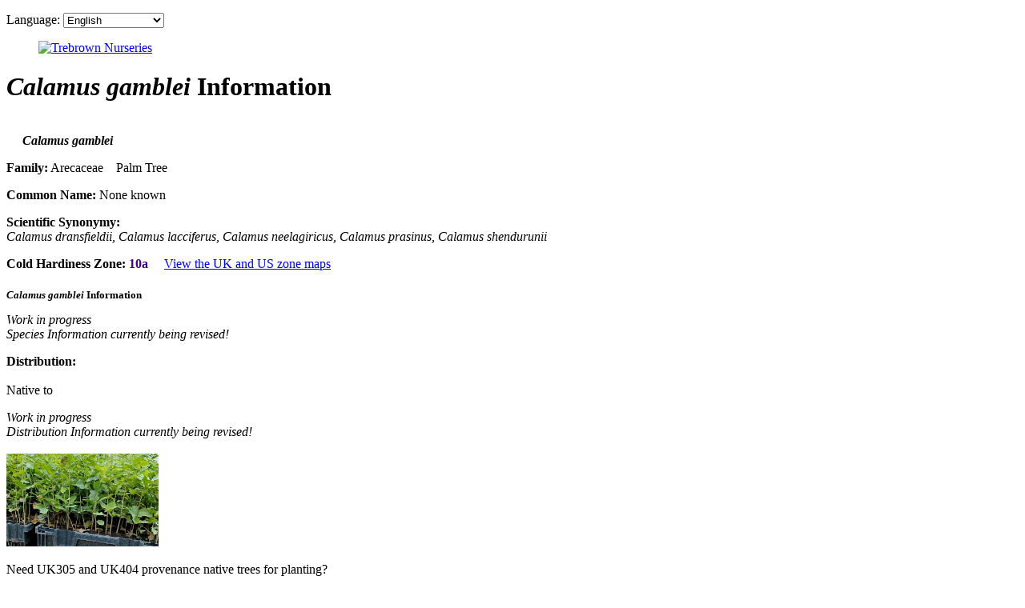

--- FILE ---
content_type: text/html; charset=UTF-8
request_url: https://trebrown.com/plant_info.php?species=Calamus+gamblei
body_size: 7766
content:
<!DOCTYPE html>
<html lang="en-GB">
<head>
<meta charset="UTF-8" />
<meta name="viewport" content="width=device-width,initial-scale=1" />
<script src="https://maps.googleapis.com/maps/api/js?key=AIzaSyDxkqeP6CnOVvh0_BNt1GzXJwBuDs_tbPM&sensor=false&libraries=places&language=en-GB"></script>
<title>Calamus gamblei Species Information</title>
<link rel="canonical" href="https://www.trebrown.com/plant_info.php?species=Calamus+gamblei" />
<meta name="keywords" content="Calamus gamblei, Species Information, Arecaceae, Palm Tree, Calamus dransfieldii, Calamus lacciferus, Calamus neelagiricus, Calamus prasinus, Calamus shendurunii, Hardiness Zone, UK zone map, Information, Cold Hardiness, trebrown.com, Shop for Seeds, Plants, seeds, Trebrown Nurseries" />
<meta name="description" content="Detailed species information for Calamus gamblei Palm Tree" />
<link rel="stylesheet" href="https://www.trebrown.com/styles/new_shop.css" media="screen" />
<meta name="robots" content="all" />
<meta name="robots" content="index,follow" />
<link rel="SHORTCUT ICON" href="favicon.ico" />
<link rel="stylesheet" href="https://www.trebrown.com/styles/new_base.css" title="Default" />
<!--[if lt IE 9]><script src="https://www.trebrown.com/dist/html5shiv.js"></script><![endif]-->
<style>
#products {
 width: 98%;
}
#products H2 {
  border-left: none;
  margin: 40px 20px 0px 20px;
  font-size: 12pt;
}
h5 {
	margin-bottom: 0;
	padding-bottom: 0;
	line-height: 1;
}
.InfoWinDiv {
  font-size: 9pt;
  width: 200px;
  text-align: left;
}
.zone7a { font-weight: bold; font-size: 12pt; color: #2d96ff; }
.zone7b { font-weight: bold; font-size: 12pt; color: #0000ff; }
.zone8a { font-weight: bold; font-size: 12pt; color: #80ff80; }
.zone8b { font-weight: bold; font-size: 12pt; color: #008000; }
.zone9a { font-weight: bold; font-size: 12pt; color: #ff8040; }
.zone9b { font-weight: bold; font-size: 12pt; color: #ff0000; }
.zone10a { font-weight: bold; font-size: 12pt; color: #400080; }
.zone10b { font-weight: bold; font-size: 12pt; color: #400040; }
.zone11 { font-weight: bold; font-size: 12pt; color: #400040; }
</style>
<script>
function openWindow(URL,name) {
  window.open(URL, name, 'toolbar=no, menubar=no, scrollbars=yes, resizable=yes, top=20, left=100, width=640, height=480');
}
function openBigWindow(URL,name) {
  window.open(URL, name, 'top=0, left=0, width=790, height=570, toolbar=no, menubar=no, scrollbars=yes, resizable=yes');
}
</script>

</head>
<body>
<div id="body" translate="no">
<header id="head">
<form name="languages" method="post" action="transact-language.php">
<p id="user"><span lang="en" translate="no">Language:</span> <select name="lang" id="txtLanguage" onchange="document.forms['languages'].submit();">
<option value="en-GB" lang="en">English</option>
<option value="zh-CN" lang="zh-CN">简体中文版</option>
<option value="zh-TW" lang="zh-TW">中國傳統</option>
<option value="es" lang="es">Española</option>
<option value="pt" lang="pt">Português</option>
<option value="ru" lang="ru">русский</option>
<option value="ja" lang="ja">日本語</option>
<option value="fr" lang="fr">Française</option>
<option value="id" lang="id">Bahasa Indonesia</option>
<option value="de" lang="de">Deutsch</option>
<option value="tr" lang="tr">Türk dili</option>
<option value="it" lang="it">Italiana</option>
<option value="sh-Latn" lang="sh-Latn">Srpsko-hrvatski</option>
</select></p>
<input type="hidden" name="uri" value="/plant_info.php?species=Calamus+gamblei" /></form>
<div id="title"><figure id="logo"><a href="https://trebrown.com"><img src="images/furniture/logo.gif" class="logo" width="107" height="52" alt="Trebrown Nurseries" /></a></figure><div id="heading"><h1><em>Calamus gamblei</em> Information</h1></div></div>
</header>
<section id="products">
<h2><em>Calamus gamblei</em></h2>
<p class="morespace"><strong>Family:</strong> Arecaceae &nbsp;&nbsp; Palm Tree</p>
<p class="morespace"><strong>Common Name:</strong> None known</p>
<p class="morespace"><strong>Scientific Synonymy:</strong><br /><em>Calamus dransfieldii, Calamus lacciferus, Calamus neelagiricus, Calamus prasinus, Calamus shendurunii</em></p>
<p class="morespace"><strong>Cold Hardiness Zone:</strong> <span class="color: zone10a">10a</span> &nbsp;&nbsp;&nbsp; <a href="https://www.trebrown.com/hrdzone.html" onclick="openBigWindow('https://www.trebrown.com/hrdzone.html', 'ZoneMap');return false;">View the UK and US zone maps</a></p>
<article id="columns">
<h5 class="morespace"><em>Calamus gamblei</em> Information</h5>
<p class="morespace"><em>Work in progress<br />Species Information currently being revised!</em></p>
<p class="morespace"><strong>Distribution:</strong><br />
<br />
Native to<p class="morespace"><em>Work in progress<br />Distribution Information currently being revised!</em></p>
<aside id="menu" class="caption" style="padding-top: 2px; background-color: #ffffff; border-radius: 8px;">
<div class="sponsor">
<a href="https://www.trebrown.co.uk/shop/native_trees/"><img src="https://www.trebrown.co.uk/graphics/natives.jpg" style="width: 190px;" alt="UK305 UK404 provenance native trees from Trebrown Nurseries" /></a>
<p style="text-align: left;">Need UK305 and UK404 provenance native trees for planting?<br />
Trebrown Nurseries is growing Britain's largest selection of native trees for sale.</p>
<p style="text-align: right;"><strong><a href="https://www.trebrown.co.uk/shop/native_trees/">Go to Trebrown Nurseries New Site</a></strong></p>
<p style="text-align: left;"><strong>Or commercial forest trees?</strong><br />Why not check out our <a href="https://www.trebrown.co.uk/shop/forestry_trees/">Commercial timber trees for planting</a> sponsored by <a href="https://www.trebrown.co.uk/">Trebrown Nurseries</a></p>

</div>
</aside>
</article>
<p class="morespace">
<script>
google_ad_client = "pub-5469098233381597";
google_ad_width = 468;
google_ad_height = 60;
google_ad_format = "468x60_as";
google_ad_type = "text_image";
google_ad_channel = "";
google_color_border = "008000";
google_color_bg = "FFFFFF";
google_color_link = "008000";
google_color_text = "000000";
google_color_url = "008000";
</script> 
<script src="https://pagead2.googlesyndication.com/pagead/show_ads.js">
</script>
<script>
google_ad_client = "pub-5469098233381597";
google_ad_width = 180;
google_ad_height = 60;
google_ad_format = "180x60_as_rimg";
google_cpa_choice = "CAAQoZbuiwIaCDru57n5ywqkKKfC93MwAA";
google_ad_channel = "0550471506";
</script>
<script src="https://pagead2.googlesyndication.com/pagead/show_ads.js">
</script>
</p>
<p class="right" style=" font-size: 8.5pt;">Strict: Copyright &copy; 2026 <a href="https://www.trebrown.co.uk/">www.trebrown.co.uk</a> - <em>Calamus gamblei</em> - Paragraph text, Photos and Illustrations &nbsp;&nbsp; <!-- htmlspecialchars($str, ENT_QUOTES) --></p>
</section>

<p>&nbsp;</p>

</div><!-- #body -->
<script src="https://www.google-analytics.com/urchin.js"></script>
<script>

_uacct = "UA-1322845-1";
urchinTracker();

<!-- Start Quantcast tag -->
_qoptions={
qacct:"p-ddtL0OPzNJUoc"
};
</script>
<script src="https://edge.quantserve.com/quant.js"></script>
<!-- End Quantcast tag -->
<!-- BEGIN: Google Certified Shops -->
<script>
  var gts = gts || [];

  gts.push(["id", "605250"]);
  gts.push(["badge_position", "BOTTOM_RIGHT"]);
  gts.push(["locale", "$Google_locale"]);
  gts.push(["google_base_offer_id", "0"]);
  gts.push(["google_base_subaccount_id", "0"]);
  gts.push(["google_base_country", "0"]);
  gts.push(["google_base_language", "0"]);

  (function() {
    var gts = document.createElement("script");
    gts.type = "text/javascript";
    gts.async = true;
    gts.src = "https://www.googlecommerce.com/trustedstores/api/js";
    var s = document.getElementsByTagName("script")[0];
    s.parentNode.insertBefore(gts, s);
  })();
</script>
<!-- END: Google Certified Shops -->
</body>
</html>


--- FILE ---
content_type: text/html; charset=utf-8
request_url: https://www.google.com/recaptcha/api2/aframe
body_size: 84
content:
<!DOCTYPE HTML><html><head><meta http-equiv="content-type" content="text/html; charset=UTF-8"></head><body><script nonce="wyi6w0-tE_l-K66SZA6JXg">/** Anti-fraud and anti-abuse applications only. See google.com/recaptcha */ try{var clients={'sodar':'https://pagead2.googlesyndication.com/pagead/sodar?'};window.addEventListener("message",function(a){try{if(a.source===window.parent){var b=JSON.parse(a.data);var c=clients[b['id']];if(c){var d=document.createElement('img');d.src=c+b['params']+'&rc='+(localStorage.getItem("rc::a")?sessionStorage.getItem("rc::b"):"");window.document.body.appendChild(d);sessionStorage.setItem("rc::e",parseInt(sessionStorage.getItem("rc::e")||0)+1);localStorage.setItem("rc::h",'1767288341207');}}}catch(b){}});window.parent.postMessage("_grecaptcha_ready", "*");}catch(b){}</script></body></html>